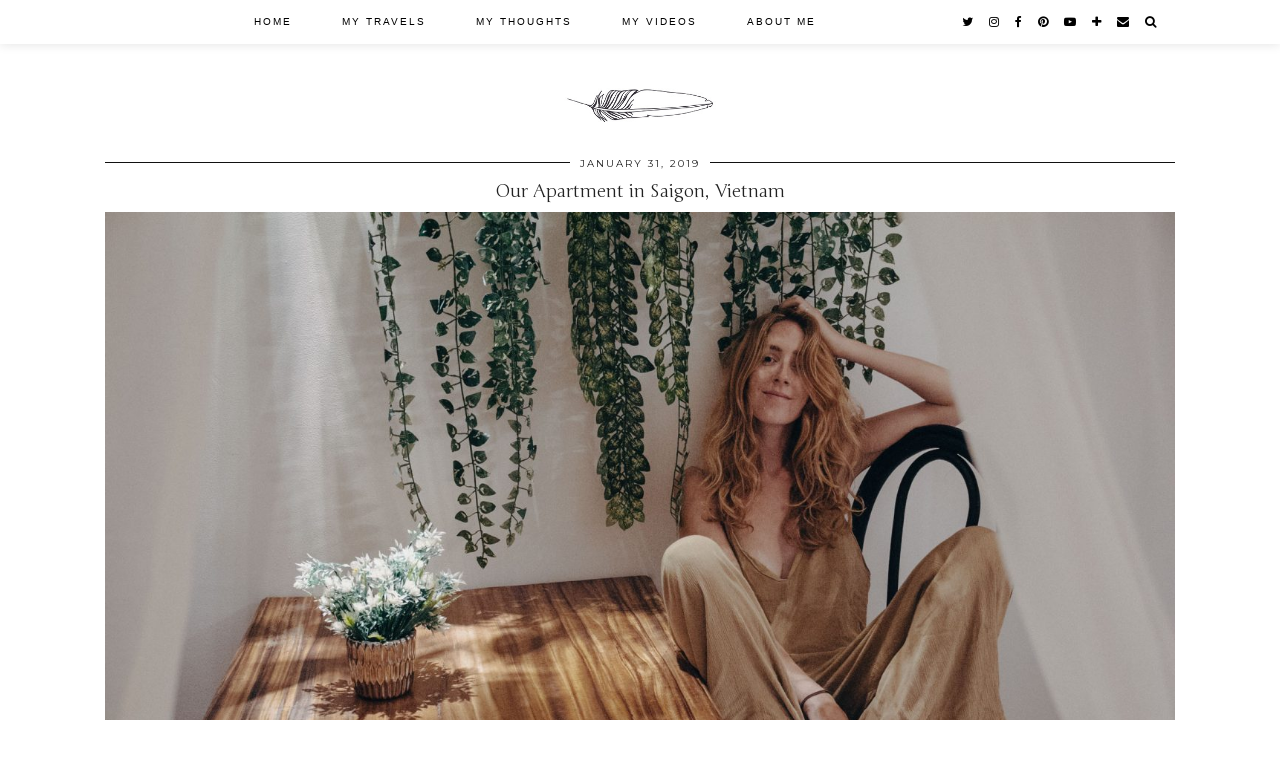

--- FILE ---
content_type: text/html; charset=UTF-8
request_url: http://www.chescaislost.com/our-apartment-in-saigon-vietnam
body_size: 9526
content:
<!DOCTYPE html>
<html lang="en-US" prefix="og: http://ogp.me/ns#">
<head>
	<meta charset="UTF-8">
	<meta name="viewport" content="width=device-width, initial-scale=1.0, maximum-scale=1.0, user-scalable=no">	<title>Our Apartment in Saigon, Vietnam - Chesca is Lost</title>

<!-- This site is optimized with the Yoast SEO plugin v9.5 - https://yoast.com/wordpress/plugins/seo/ -->
<link rel="canonical" href="http://www.chescaislost.com/our-apartment-in-saigon-vietnam" />
<meta property="og:locale" content="en_US" />
<meta property="og:type" content="article" />
<meta property="og:title" content="Our Apartment in Saigon, Vietnam - Chesca is Lost" />
<meta property="og:description" content="We stepped out of the taxi and looked up at the building. It was big and ominous. The front was open, like a garage, and a smiling man sat behind&hellip;" />
<meta property="og:url" content="http://www.chescaislost.com/our-apartment-in-saigon-vietnam" />
<meta property="og:site_name" content="Chesca is Lost" />
<meta property="article:section" content="My Travels" />
<meta property="article:published_time" content="2019-01-31T14:59:07+00:00" />
<meta property="fb:app_id" content="https://www.facebook.com/chescaislost" />
<meta property="og:image" content="http://www.chescaislost.com/wp-content/uploads/2019/01/IMG_5191.jpg" />
<meta property="og:image:width" content="2000" />
<meta property="og:image:height" content="1333" />
<meta name="twitter:card" content="summary_large_image" />
<meta name="twitter:description" content="We stepped out of the taxi and looked up at the building. It was big and ominous. The front was open, like a garage, and a smiling man sat behind&hellip;" />
<meta name="twitter:title" content="Our Apartment in Saigon, Vietnam - Chesca is Lost" />
<meta name="twitter:image" content="http://www.chescaislost.com/wp-content/uploads/2019/01/IMG_5191.jpg" />
<!-- / Yoast SEO plugin. -->

<link rel='dns-prefetch' href='//www.chescaislost.com' />
<link rel='dns-prefetch' href='//cdnjs.cloudflare.com' />
<link rel='dns-prefetch' href='//pipdigz.co.uk' />
<link rel='dns-prefetch' href='//platform-api.sharethis.com' />
<link rel='dns-prefetch' href='//fonts.googleapis.com' />
<link rel='dns-prefetch' href='//s.w.org' />
<link rel="alternate" type="application/rss+xml" title="Chesca is Lost &raquo; Feed" href="http://www.chescaislost.com/feed" />
<link rel="alternate" type="application/rss+xml" title="Chesca is Lost &raquo; Comments Feed" href="http://www.chescaislost.com/comments/feed" />
<link rel="alternate" type="application/rss+xml" title="Chesca is Lost &raquo; Our Apartment in Saigon, Vietnam Comments Feed" href="http://www.chescaislost.com/our-apartment-in-saigon-vietnam/feed" />
<link rel='stylesheet' id='contact-form-7-css'  href='http://www.chescaislost.com/wp-content/plugins/contact-form-7/includes/css/styles.css?ver=5.1.1' type='text/css' media='all' />
<link rel='stylesheet' id='p3-core-responsive-css'  href='https://pipdigz.co.uk/p3/css/core_resp.css?ver=4.2.5' type='text/css' media='all' />
<link rel='stylesheet' id='font-awesome-css'  href='https://cdnjs.cloudflare.com/ajax/libs/font-awesome/4.7.0/css/font-awesome.min.css' type='text/css' media='all' />
<link rel='stylesheet' id='magnific-popup-au-css'  href='http://www.chescaislost.com/wp-content/plugins/youtube-channel/assets/lib/magnific-popup/magnific-popup.min.css?ver=3.0.11.7' type='text/css' media='all' />
<link rel='stylesheet' id='youtube-channel-css'  href='http://www.chescaislost.com/wp-content/plugins/youtube-channel/assets/css/youtube-channel.css?ver=3.0.11.7' type='text/css' media='all' />
<link rel='stylesheet' id='pipdig-fonts-css'  href='https://fonts.googleapis.com/css?family=Montserrat|Junge:400,400i,700,700i' type='text/css' media='all' />
<link rel='stylesheet' id='pipdig-didza-css'  href='https://pipdigz.co.uk/fonts/gaqweopfkgksdklfgjslfkhjdtyy/style.css' type='text/css' media='all' />
<link rel='stylesheet' id='pipdig-style-css'  href='http://www.chescaislost.com/wp-content/themes/pipdig-galvani/style.css?ver=1531041635' type='text/css' media='all' />
<link rel='stylesheet' id='pipdig-responsive-css'  href='http://www.chescaislost.com/wp-content/themes/pipdig-galvani/css/responsive.css?ver=1531041635' type='text/css' media='all' />
<link rel='stylesheet' id='__EPYT__style-css'  href='http://www.chescaislost.com/wp-content/plugins/youtube-embed-plus/styles/ytprefs.min.css?ver=13.0.1' type='text/css' media='all' />
<style id='__EPYT__style-inline-css' type='text/css'>

                .epyt-gallery-thumb {
                        width: 33.333%;
                }
                
</style>
<script type='text/javascript' src='http://www.chescaislost.com/wp-includes/js/jquery/jquery.js?ver=1.12.4'></script>
<script type='text/javascript' src='http://www.chescaislost.com/wp-includes/js/jquery/jquery-migrate.min.js?ver=1.4.1'></script>
<script type='text/javascript' src='https://cdnjs.cloudflare.com/ajax/libs/ammaps/3.13.0/ammap.js'></script>
<script type='text/javascript' src='https://cdnjs.cloudflare.com/ajax/libs/ammaps/3.13.0/maps/js/continentsLow.js'></script>
<script type='text/javascript' src='//platform-api.sharethis.com/js/sharethis.js#product=ga&#038;property=59bcfe1e8032b20012066be8'></script>
<script type='text/javascript'>
/* <![CDATA[ */
var _EPYT_ = {"ajaxurl":"http:\/\/www.chescaislost.com\/wp-admin\/admin-ajax.php","security":"95a0023026","gallery_scrolloffset":"20","eppathtoscripts":"http:\/\/www.chescaislost.com\/wp-content\/plugins\/youtube-embed-plus\/scripts\/","eppath":"http:\/\/www.chescaislost.com\/wp-content\/plugins\/youtube-embed-plus\/","epresponsiveselector":"[\"iframe.__youtube_prefs_widget__\"]","epdovol":"1","version":"13.0.1","evselector":"iframe.__youtube_prefs__[src], iframe[src*=\"youtube.com\/embed\/\"], iframe[src*=\"youtube-nocookie.com\/embed\/\"]","ajax_compat":"","ytapi_load":"light","stopMobileBuffer":"1","vi_active":"","vi_js_posttypes":[]};
/* ]]> */
</script>
<script type='text/javascript' src='http://www.chescaislost.com/wp-content/plugins/youtube-embed-plus/scripts/ytprefs.min.js?ver=13.0.1'></script>
<link rel='https://api.w.org/' href='http://www.chescaislost.com/wp-json/' />
<link rel="EditURI" type="application/rsd+xml" title="RSD" href="http://www.chescaislost.com/xmlrpc.php?rsd" />
<link rel="wlwmanifest" type="application/wlwmanifest+xml" href="http://www.chescaislost.com/wp-includes/wlwmanifest.xml" /> 
<meta name="generator" content="WordPress 4.9.28" />
<link rel='shortlink' href='http://www.chescaislost.com/?p=2400' />
<link rel="alternate" type="application/json+oembed" href="http://www.chescaislost.com/wp-json/oembed/1.0/embed?url=http%3A%2F%2Fwww.chescaislost.com%2Four-apartment-in-saigon-vietnam" />
<link rel="alternate" type="text/xml+oembed" href="http://www.chescaislost.com/wp-json/oembed/1.0/embed?url=http%3A%2F%2Fwww.chescaislost.com%2Four-apartment-in-saigon-vietnam&#038;format=xml" />
		<!--noptimize-->
		<style>
		.p3_instagram_post{width:25%}
				@media only screen and (max-width: 719px) {
			.p3_instagram_post {
				width: 25%;
			}
		}
				</style>
		<!--/noptimize-->
		<!--[if lt IE 9]>
<script src="http://www.chescaislost.com/wp-content/themes/pipdig-galvani/js/ie/html5.js"></script>
<script src="http://www.chescaislost.com/wp-content/themes/pipdig-galvani/js/ie/selectivizr.js"></script>
<![endif]-->
<!-- Cust --><style>body {font-size:13px}.slide-h2, .entry-title, .page-title {font-size:18px}.grid-title{height:18px;line-height:18px}@media only screen and (max-width:719px){.grid-title{height:auto}}body {font-family: "Montserrat"}h1, h2, h3, h4, h5, h6, .p_post_titles_font, .slide-h2, .galvani_homepage_slider_meta h2, .entry-title,.page-title,.pipdig_p3_related_title a, .entry-content .pipdig_p3_related_posts h3, .pipdig_p3_related_posts h3, .p3_popular_posts_widget h4, .comment-reply-title {letter-spacing: 0; font-family: "Junge"}#pipdig-related-posts li{height:190px}.site-main .container{max-width:1100px}.site-header .container{padding-top:0;padding-bottom:0;}.site-description{margin-bottom:20px}</style><!-- /Cust --><link rel="icon" href="http://www.chescaislost.com/wp-content/uploads/2018/04/cropped-favicon-32x32.png" sizes="32x32" />
<link rel="icon" href="http://www.chescaislost.com/wp-content/uploads/2018/04/cropped-favicon-192x192.png" sizes="192x192" />
<link rel="apple-touch-icon-precomposed" href="http://www.chescaislost.com/wp-content/uploads/2018/04/cropped-favicon-180x180.png" />
<meta name="msapplication-TileImage" content="http://www.chescaislost.com/wp-content/uploads/2018/04/cropped-favicon-270x270.png" />
	</head>

<body class="post-template-default single single-post postid-2400 single-format-standard 903504b39e">

		
		
	<header class="site-header nopin">
		<div class="clearfix container">
			<div class="site-branding">
					<div class="site-title">
				<a href="http://www.chescaislost.com/" title="Chesca is Lost" rel="home">
					<img data-pin-nopin="true" src="http://www.chescaislost.com/wp-content/uploads/2019/01/Feather-Header-8.jpg" alt="Chesca is Lost" /><style>.site-header .container{padding-top:0}.site-title{background:none;padding-top:0}</style>
				</a>
			</div>
									</div>
		</div>
	</header><!-- .site-header -->
	
	<div class="site-top">
						<div class="clearfix container">
			<nav class="site-menu">
				<div class="clearfix menu-bar"><ul id="menu-top-navigation" class="menu"><li id="menu-item-37" class="menu-item menu-item-type-custom menu-item-object-custom menu-item-home current-post-parent menu-item-37"><a href="http://www.chescaislost.com">Home</a></li>
<li id="menu-item-39" class="menu-item menu-item-type-taxonomy menu-item-object-category current-post-ancestor current-menu-parent current-post-parent menu-item-has-children menu-item-39"><a href="http://www.chescaislost.com/category/travel">My Travels</a>
<ul class="sub-menu">
	<li id="menu-item-62" class="menu-item menu-item-type-taxonomy menu-item-object-category menu-item-has-children menu-item-62"><a href="http://www.chescaislost.com/category/travel/united-kingdom">United Kingdom</a>
	<ul class="sub-menu">
		<li id="menu-item-41" class="menu-item menu-item-type-taxonomy menu-item-object-category menu-item-41"><a href="http://www.chescaislost.com/category/travel/united-kingdom/england">England</a></li>
		<li id="menu-item-60" class="menu-item menu-item-type-taxonomy menu-item-object-category menu-item-60"><a href="http://www.chescaislost.com/category/travel/united-kingdom/scotland">Scotland</a></li>
	</ul>
</li>
	<li id="menu-item-240" class="menu-item menu-item-type-taxonomy menu-item-object-category menu-item-has-children menu-item-240"><a href="http://www.chescaislost.com/category/travel/europe">Europe</a>
	<ul class="sub-menu">
		<li id="menu-item-241" class="menu-item menu-item-type-taxonomy menu-item-object-category menu-item-241"><a href="http://www.chescaislost.com/category/travel/europe/iceland">Iceland</a></li>
		<li id="menu-item-1673" class="menu-item menu-item-type-taxonomy menu-item-object-category menu-item-1673"><a href="http://www.chescaislost.com/category/travel/europe/italy">Italy</a></li>
	</ul>
</li>
	<li id="menu-item-575" class="menu-item menu-item-type-taxonomy menu-item-object-category current-post-ancestor current-menu-parent current-post-parent menu-item-has-children menu-item-575"><a href="http://www.chescaislost.com/category/travel/asia">Asia</a>
	<ul class="sub-menu">
		<li id="menu-item-1997" class="menu-item menu-item-type-taxonomy menu-item-object-category menu-item-1997"><a href="http://www.chescaislost.com/category/travel/asia/cambodia">Cambodia</a></li>
		<li id="menu-item-574" class="menu-item menu-item-type-taxonomy menu-item-object-category menu-item-has-children menu-item-574"><a href="http://www.chescaislost.com/category/travel/asia/indonesia">Indonesia</a>
		<ul class="sub-menu">
			<li id="menu-item-869" class="menu-item menu-item-type-taxonomy menu-item-object-category menu-item-869"><a href="http://www.chescaislost.com/category/travel/asia/indonesia/bali">Bali</a></li>
			<li id="menu-item-1173" class="menu-item menu-item-type-taxonomy menu-item-object-category menu-item-1173"><a href="http://www.chescaislost.com/category/travel/asia/indonesia/flores-komodo-indonesia">Flores &#038; Komodo</a></li>
			<li id="menu-item-1113" class="menu-item menu-item-type-taxonomy menu-item-object-category menu-item-1113"><a href="http://www.chescaislost.com/category/travel/asia/indonesia/gilis-lombok">Gilis &#038; Lombok</a></li>
			<li id="menu-item-626" class="menu-item menu-item-type-taxonomy menu-item-object-category menu-item-626"><a href="http://www.chescaislost.com/category/travel/asia/indonesia/java">Java</a></li>
		</ul>
</li>
		<li id="menu-item-1081" class="menu-item menu-item-type-taxonomy menu-item-object-category menu-item-1081"><a href="http://www.chescaislost.com/category/travel/asia/malaysia">Malaysia</a></li>
		<li id="menu-item-1216" class="menu-item menu-item-type-taxonomy menu-item-object-category menu-item-1216"><a href="http://www.chescaislost.com/category/travel/asia/thailand">Thailand</a></li>
		<li id="menu-item-2350" class="menu-item menu-item-type-taxonomy menu-item-object-category current-post-ancestor current-menu-parent current-post-parent menu-item-2350"><a href="http://www.chescaislost.com/category/travel/asia/vietnam">Vietnam</a></li>
	</ul>
</li>
	<li id="menu-item-73" class="menu-item menu-item-type-taxonomy menu-item-object-category menu-item-has-children menu-item-73"><a href="http://www.chescaislost.com/category/travel/north-america">North America</a>
	<ul class="sub-menu">
		<li id="menu-item-74" class="menu-item menu-item-type-taxonomy menu-item-object-category menu-item-74"><a href="http://www.chescaislost.com/category/travel/north-america/california">California</a></li>
	</ul>
</li>
</ul>
</li>
<li id="menu-item-1247" class="menu-item menu-item-type-taxonomy menu-item-object-category menu-item-1247"><a href="http://www.chescaislost.com/category/musings">My Thoughts</a></li>
<li id="menu-item-94" class="menu-item menu-item-type-custom menu-item-object-custom menu-item-94"><a href="http://www.youtube.com/chescaislostfilms">My Videos</a></li>
<li id="menu-item-1573" class="menu-item menu-item-type-post_type menu-item-object-page current-post-parent menu-item-1573"><a href="http://www.chescaislost.com/about-me">About Me</a></li>
<li class="socialz top-socialz"><a href="https://twitter.com/chescaislost" target="_blank" rel="nofollow noopener" aria-label="twitter" title="twitter"><i class="fa fa-twitter" aria-hidden="true"></i></a><a href="https://www.instagram.com/chescaislost/" target="_blank" rel="nofollow noopener" aria-label="instagram" title="instagram"><i class="fa fa-instagram" aria-hidden="true"></i></a><a href="https://www.facebook.com/chescaislost/" target="_blank" rel="nofollow noopener" aria-label="facebook" title="facebook"><i class="fa fa-facebook" aria-hidden="true"></i></a><a href="https://www.pinterest.co.uk/chescaislost/" target="_blank" rel="nofollow noopener" aria-label="pinterest" title="pinterest"><i class="fa fa-pinterest" aria-hidden="true"></i></a><a href="https://www.youtube.com/channel/UCkdWCiyCO1kLD1CUbMaucoA" target="_blank" rel="nofollow noopener" aria-label="youtube" title="youtube"><i class="fa fa-youtube-play" aria-hidden="true"></i></a><a href="https://www.bloglovin.com/blogs/chesca-is-lost-18862207" target="_blank" rel="nofollow noopener" aria-label="bloglovin" title="bloglovin"><i class="fa fa-plus" aria-hidden="true"></i></a><a href="mailto:chescaislost@gmail.com" target="_blank" rel="nofollow noopener" aria-label="Email" title="Email"><i class="fa fa-envelope" aria-hidden="true"></i></a><a id="p3_search_btn" class="toggle-search" aria-label="Search" title="Search"><i class="fa fa-search" aria-hidden="true"></i></a></li><li class="pipdig_navbar_search"><form role="search" method="get" class="search-form" action="http://www.chescaislost.com/">
	<div class="form-group">
		<input type="search" class="form-control" placeholder="Type some keywords..." value="" name="s" autocomplete="off">
	</div>
</form></li></ul></div>			</nav><!-- .site-menu -->
		</div>
					</div><!-- .site-top -->
	
	
	<div class="site-main">
	
		
									
			
		<div class="clearfix container">
		
			
	<div class="row">
	
			
		<div class="col-xs-12 content-area" role="main">

		
			<article id="post-2400" class="clearfix post-2400 post type-post status-publish format-standard has-post-thumbnail hentry category-asia category-travel category-vietnam"  itemprop="blogPost" itemscope="itemscope" itemtype="https://schema.org/BlogPosting">
	
	<header class="entry-header">
					<div class="entry-meta">
				<span class="date-bar-white-bg">
				
					<span class="vcard author show-author" itemprop="author" itemscope="" itemtype="https://schema.org/Person">
						<span class="fn" itemprop="name">
							<a href="http://www.chescaislost.com/author/ff0989" title="Posts by Chesca" rel="author">Chesca</a>						</span>
						<span class="show-author"></span>
					</span>
					
											<span class="entry-date updated">
							<time datetime="2019-01" itemprop="datePublished">January 31, 2019</time>
						</span>
										
				</span>
			</div>
				<h1 class="entry-title p_post_titles_font" itemprop="name headline">Our Apartment in Saigon, Vietnam</h1>	</header><!-- .entry-header -->

	<div class="clearfix entry-content" itemprop="articleBody">
	
		<img src="http://www.chescaislost.com/wp-content/uploads/2019/01/IMG_5191-1440x960.jpg" data-p3-pin-title="Our Apartment in Saigon, Vietnam" data-p3-pin-link="http://www.chescaislost.com/our-apartment-in-saigon-vietnam" alt="Our Apartment in Saigon, Vietnam" class="aligncenter" />	
		<p class="p1"><span class="s1">We stepped out of the taxi and looked up at the building. It was big and ominous. The front was open, like a garage, and a smiling man sat behind a table. I remember everything looked yellow. He sorted out our keys and told us we were on the 2nd floor. There were no lifts, so we lugged our suitcases up the stairs. It was sweaty and hot in there. There were no windows and the walls were tiled. Dirt clung to the corners and the mould-stained grout. It never felt unsafe, it just felt real. You could hear TV&#8217;s blaring, shoes lay outside the doors and people chattered in their doorways. When we reached our apartment, it was like stepping into a different world. </span></p>
<p class="p1"><span class="s1">The room was bright and airy and smelt like fresh laundry. There was a four poster bed draped in white that was screaming my name. Green plants were everywhere you looked. It was a stylish haven of calm on a very busy Vietnamese street. We spent a very happy 2 weeks here, using it a base to do some work and get out exploring. We even had takeaway one night, and I promise you that few things feel as indulgent as a takeaway when you’re travelling. We loved it here. </span></p>
<p style="text-align: center;">△</p>
<p style="text-align: center;"><a href="https://www.airbnb.com/rooms/22914521">Click here to find the Airbnb listing</a><br />
<a href="https://bit.ly/2pThRwt">Also, my Airbnb code if you want £££ off </a></p>
<p data-imagelightbox="g"><img class="alignnone size-large wp-image-2414" src="http://www.chescaislost.com/wp-content/uploads/2019/01/DSC00084-1-1440x960.jpg" alt="" srcset="http://www.chescaislost.com/wp-content/uploads/2019/01/DSC00084-1-1440x960.jpg 1440w, http://www.chescaislost.com/wp-content/uploads/2019/01/DSC00084-1-300x200.jpg 300w, http://www.chescaislost.com/wp-content/uploads/2019/01/DSC00084-1-800x533.jpg 800w" sizes="(max-width: 1440px) 100vw, 1440px" /> <img class="alignnone size-large wp-image-2415" src="http://www.chescaislost.com/wp-content/uploads/2019/01/DSC00086-1440x960.jpg" alt="" srcset="http://www.chescaislost.com/wp-content/uploads/2019/01/DSC00086-1440x960.jpg 1440w, http://www.chescaislost.com/wp-content/uploads/2019/01/DSC00086-300x200.jpg 300w, http://www.chescaislost.com/wp-content/uploads/2019/01/DSC00086-800x533.jpg 800w" sizes="(max-width: 1440px) 100vw, 1440px" /> <img class="alignnone size-large wp-image-2416" src="http://www.chescaislost.com/wp-content/uploads/2019/01/DSC00089-1440x960.jpg" alt="" srcset="http://www.chescaislost.com/wp-content/uploads/2019/01/DSC00089-1440x960.jpg 1440w, http://www.chescaislost.com/wp-content/uploads/2019/01/DSC00089-300x200.jpg 300w, http://www.chescaislost.com/wp-content/uploads/2019/01/DSC00089-800x533.jpg 800w" sizes="(max-width: 1440px) 100vw, 1440px" /> <img class="alignnone size-large wp-image-2417" src="http://www.chescaislost.com/wp-content/uploads/2019/01/DSC00093-1440x960.jpg" alt="" srcset="http://www.chescaislost.com/wp-content/uploads/2019/01/DSC00093-1440x960.jpg 1440w, http://www.chescaislost.com/wp-content/uploads/2019/01/DSC00093-300x200.jpg 300w, http://www.chescaislost.com/wp-content/uploads/2019/01/DSC00093-800x533.jpg 800w" sizes="(max-width: 1440px) 100vw, 1440px" / data-imagelightbox="g"><img class="alignnone size-large wp-image-2405" src="http://www.chescaislost.com/wp-content/uploads/2019/01/IMG_5149-1440x960.jpg" alt="" srcset="http://www.chescaislost.com/wp-content/uploads/2019/01/IMG_5149-1440x960.jpg 1440w, http://www.chescaislost.com/wp-content/uploads/2019/01/IMG_5149-300x200.jpg 300w, http://www.chescaislost.com/wp-content/uploads/2019/01/IMG_5149-800x533.jpg 800w" sizes="(max-width: 1440px) 100vw, 1440px" /> <img class="alignnone size-large wp-image-2403" src="http://www.chescaislost.com/wp-content/uploads/2019/01/IMG_5144-1440x960.jpg" alt="" srcset="http://www.chescaislost.com/wp-content/uploads/2019/01/IMG_5144-1440x960.jpg 1440w, http://www.chescaislost.com/wp-content/uploads/2019/01/IMG_5144-300x200.jpg 300w, http://www.chescaislost.com/wp-content/uploads/2019/01/IMG_5144-800x533.jpg 800w" sizes="(max-width: 1440px) 100vw, 1440px" /> <img class="alignnone size-large wp-image-2406" src="http://www.chescaislost.com/wp-content/uploads/2019/01/IMG_5151-1440x960.jpg" alt="" srcset="http://www.chescaislost.com/wp-content/uploads/2019/01/IMG_5151-1440x960.jpg 1440w, http://www.chescaislost.com/wp-content/uploads/2019/01/IMG_5151-300x200.jpg 300w, http://www.chescaislost.com/wp-content/uploads/2019/01/IMG_5151-800x533.jpg 800w" sizes="(max-width: 1440px) 100vw, 1440px" /> <img class="alignnone size-large wp-image-2407" src="http://www.chescaislost.com/wp-content/uploads/2019/01/IMG_5162-1440x960.jpg" alt="" srcset="http://www.chescaislost.com/wp-content/uploads/2019/01/IMG_5162-1440x960.jpg 1440w, http://www.chescaislost.com/wp-content/uploads/2019/01/IMG_5162-300x200.jpg 300w, http://www.chescaislost.com/wp-content/uploads/2019/01/IMG_5162-800x533.jpg 800w" sizes="(max-width: 1440px) 100vw, 1440px" /> <img class="alignnone size-large wp-image-2411" src="http://www.chescaislost.com/wp-content/uploads/2019/01/IMG_5199-1440x960.jpg" alt="" srcset="http://www.chescaislost.com/wp-content/uploads/2019/01/IMG_5199-1440x960.jpg 1440w, http://www.chescaislost.com/wp-content/uploads/2019/01/IMG_5199-300x200.jpg 300w, http://www.chescaislost.com/wp-content/uploads/2019/01/IMG_5199-800x533.jpg 800w" sizes="(max-width: 1440px) 100vw, 1440px" /> <img class="alignnone size-large wp-image-2410" src="http://www.chescaislost.com/wp-content/uploads/2019/01/IMG_5206-1440x960.jpg" alt="" srcset="http://www.chescaislost.com/wp-content/uploads/2019/01/IMG_5206-1440x960.jpg 1440w, http://www.chescaislost.com/wp-content/uploads/2019/01/IMG_5206-300x200.jpg 300w, http://www.chescaislost.com/wp-content/uploads/2019/01/IMG_5206-800x533.jpg 800w" sizes="(max-width: 1440px) 100vw, 1440px" /></p>
		
		<div class="pipdig-post-sig socialz nopin">
											<h6>Follow:</h6>
<a href="https://twitter.com/chescaislost" target="_blank"><i class="fa fa-twitter"></i></a> <a href="https://www.instagram.com/chescaislost/" target="_blank"><i class="fa fa-instagram"></i></a> <a href="https://www.facebook.com/chescaislost/" target="_blank"><i class="fa fa-facebook"></i></a> <a href="https://www.bloglovin.com/blogs/chesca-is-lost-18862207" target="_blank"><i class="fa fa-plus"></i></a> <a href="https://www.pinterest.co.uk/chescaislost/" target="_blank"><i class="fa fa-pinterest"></i></a> <a href="https://www.youtube.com/channel/UCkdWCiyCO1kLD1CUbMaucoA" target="_blank"><i class="fa fa-youtube-play"></i></a> 					</div>
		
			<!--noptimize-->
	<script type="application/ld+json">
	{
		"@context": "https://schema.org", 
		"@type": "BlogPosting",
		"headline": "Our Apartment in Saigon, Vietnam",
		"image": {
			"@type": "imageObject",
			"url": "http://www.chescaislost.com/wp-content/uploads/2019/01/IMG_5191-300x200.jpg",
			"height": "200",
			"width": "300"
		},
		"publisher": {
			"@type": "Organization",
			"name": "Chesca is Lost",
			"logo": {
				"@type": "imageObject",
				"url": "https://pipdigz.co.uk/p3/img/placeholder-publisher.png"
			}
		},
		"mainEntityOfPage": "http://www.chescaislost.com/our-apartment-in-saigon-vietnam",
		"url": "http://www.chescaislost.com/our-apartment-in-saigon-vietnam",
		"datePublished": "2019-01-31",
		"dateModified": "2019-01-31",
		"description": "We stepped out of the taxi and looked up at the building. It was big and ominous. The front was open, like a garage, and a smiling man sat behind&hellip;",
		"articleBody": "We stepped out of the taxi and looked up at the building. It was big and ominous. The front was open, like a garage, and a smiling man sat behind&hellip;",
		"author": {
			"@type": "Person",
			"name": "Chesca"
		}
	}
	</script>
	<!--/noptimize-->
			
	</div>

	<footer class="entry-meta entry-footer">
		
			<div class="addthis_toolbox"><span class="p3_share_title">Share: </span><a href="https://www.facebook.com/sharer.php?u=http://www.chescaislost.com/our-apartment-in-saigon-vietnam" target="_blank" rel="nofollow noopener" aria-label="Share on Facebook" title="Share on Facebook"><i class="fa fa-facebook" aria-hidden="true"></i></a><a href="https://twitter.com/share?url=http://www.chescaislost.com/our-apartment-in-saigon-vietnam&#038;text=Our%20Apartment%20in%20Saigon%2C%20Vietnam&#038;via=chescaislost" target="_blank" rel="nofollow noopener" aria-label="Share on Twitter" title="Share on Twitter"><i class="fa fa-twitter" aria-hidden="true"></i></a><a href="https://pinterest.com/pin/create/link/?url=http://www.chescaislost.com/our-apartment-in-saigon-vietnam&#038;media=http://www.chescaislost.com/wp-content/uploads/2019/01/IMG_5191.jpg&#038;description=Our%20Apartment%20in%20Saigon%2C%20Vietnam" target="_blank" rel="nofollow noopener" aria-label="Share on Pinterest" title="Share on Pinterest"><i class="fa fa-pinterest" aria-hidden="true"></i></a><a href="https://www.tumblr.com/widgets/share/tool?canonicalUrl=http://www.chescaislost.com/our-apartment-in-saigon-vietnam&#038;title=Our%20Apartment%20in%20Saigon%2C%20Vietnam" target="_blank" rel="nofollow noopener" aria-label="Share on tumblr" title="Share on tumblr"><i class="fa fa-tumblr" aria-hidden="true"></i></a></div>
							<span class="tags-links">
									</span>
						
															
														
		
	</footer>

<!-- #post-2400 --></article>
				<nav id="nav-below" class="clearfix post-navigation">
	
		<div class="nav-previous"><a href="http://www.chescaislost.com/saigon-fine-art-museum-vietnam" rel="prev"><span class="meta-nav"><i class="fa fa-chevron-left"></i> Previous Post</span> Saigon Fine Art Museum, Vietnam</a></div>		<div class="nav-next"><a href="http://www.chescaislost.com/smile-for-the-tourists" rel="next"><span class="meta-nav">Next Post <i class="fa fa-chevron-right"></i></span> Smile for the Tourists</a></div>
	
	</nav><!-- #nav-below -->
	
			
<div id="disqus_thread"></div>

		
		</div><!-- .content-area -->

		

	</div>

		</div>
	</div><!-- .site-main -->
	
	
	<div class="hide-back-to-top"><div id="back-top"><a href="#top"><i class="fa fa-chevron-up"></i></a></div></div>
	
	<div id="p3_sticky_stop"></div>
	
		
		
		
			<div class="clearfix extra-footer-outer social-footer-outer"><div class="container"><div class="row social-footer"><div class="col-md-2"><a href="https://twitter.com/chescaislost" target="_blank" rel="nofollow noopener" aria-label="Twitter" title="Twitter"><i class="fa fa-twitter" aria-hidden="true"></i> Twitter<span class="social-footer-counters"> | 829</span></a></div><div class="col-md-2"><a href="https://www.instagram.com/chescaislost/" target="_blank" rel="nofollow noopener" aria-label="Instagram" title="Instagram"><i class="fa fa-instagram" aria-hidden="true"></i> Instagram<span class="social-footer-counters"> | 1713</span></a></div><div class="col-md-2"><a href="https://www.facebook.com/chescaislost/" target="_blank" rel="nofollow noopener" aria-label="Facebook" title="Facebook"><i class="fa fa-facebook" aria-hidden="true"></i> Facebook<span class="social-footer-counters"> | 1184</span></a></div><div class="col-md-2"><a href="https://www.pinterest.co.uk/chescaislost/" target="_blank" rel="nofollow noopener" aria-label="Pinterest" title="Pinterest"><i class="fa fa-pinterest" aria-hidden="true"></i> Pinterest<span class="social-footer-counters"> | 2</span></a></div><div class="col-md-2"><a href="https://www.youtube.com/channel/UCkdWCiyCO1kLD1CUbMaucoA" target="_blank" rel="nofollow noopener" aria-label="YouTube" title="YouTube"><i class="fa fa-youtube-play" aria-hidden="true"></i> YouTube<span class="social-footer-counters"> | 1510</span></a></div><div class="col-md-2"><a href="https://www.bloglovin.com/blogs/chesca-is-lost-18862207" target="_blank" rel="nofollow noopener" aria-label="Bloglovin" title="Bloglovin"><i class="fa fa-plus" aria-hidden="true"></i> Bloglovin<span class="social-footer-counters"> | 418</span></a></div></div>	
</div>
</div>
<style scoped>#instagramz{margin-top:0}</style>	

	
		
	<footer class="site-footer">
		<div class="clearfix container">
			<div class="row">
								<div class="col-sm-7 site-info">
											&copy; 2026 <a href="http://www.chescaislost.com/">Chesca is Lost</a>
														</div>
				
				<div class="col-sm-5 site-credit">
					<a href="https://www.pipdig.co/" target="_blank">Theme created by <span style="text-transform:lowercase;letter-spacing:1px">pipdig</span></a>				</div>
			</div>
		</div>
	</footer>
	
<!-- YouTube Channel 3 --><script type="text/javascript">function ytc_init_MPAU() {jQuery('.ytc-lightbox').magnificPopupAU({disableOn:320,type:'iframe',mainClass:'ytc-mfp-lightbox',removalDelay:160,preloader:false,fixedContentPos:false});}jQuery(window).on('load',function(){ytc_init_MPAU();});jQuery(document).ajaxComplete(function(){ytc_init_MPAU();});</script><script>
    jQuery(document).ready(function () {
		jQuery.post('http://www.chescaislost.com?ga_action=googleanalytics_get_script', {action: 'googleanalytics_get_script'}, function(response) {
			var s = document.createElement("script");
			s.type = "text/javascript";
			s.innerHTML = response;
			jQuery("head").append(s);
		});
    });
</script><script type='text/javascript'>
/* <![CDATA[ */
var wpcf7 = {"apiSettings":{"root":"http:\/\/www.chescaislost.com\/wp-json\/contact-form-7\/v1","namespace":"contact-form-7\/v1"}};
/* ]]> */
</script>
<script type='text/javascript' src='http://www.chescaislost.com/wp-content/plugins/contact-form-7/includes/js/scripts.js?ver=5.1.1'></script>
<script type='text/javascript'>
/* <![CDATA[ */
var countVars = {"disqusShortname":"www-chescaislost-com"};
/* ]]> */
</script>
<script type='text/javascript' src='http://www.chescaislost.com/wp-content/plugins/disqus-comment-system/public/js/comment_count.js?ver=3.0.16'></script>
<script type='text/javascript'>
/* <![CDATA[ */
var embedVars = {"disqusConfig":{"integration":"wordpress 3.0.16"},"disqusIdentifier":"2400 http:\/\/www.chescaislost.com\/?p=2400","disqusShortname":"www-chescaislost-com","disqusTitle":"Our Apartment in Saigon, Vietnam","disqusUrl":"http:\/\/www.chescaislost.com\/our-apartment-in-saigon-vietnam","postId":"2400"};
/* ]]> */
</script>
<script type='text/javascript' src='http://www.chescaislost.com/wp-content/plugins/disqus-comment-system/public/js/comment_embed.js?ver=3.0.16'></script>
<script type='text/javascript' src='https://pipdigz.co.uk/p3/scripts.js?ver=4.2.5'></script>
<script type='text/javascript' src='https://cdnjs.cloudflare.com/ajax/libs/jquery.lazy/1.7.9/jquery.lazy.min.js'></script>
<script type='text/javascript' src='http://www.chescaislost.com/wp-content/plugins/youtube-channel/assets/lib/magnific-popup/jquery.magnific-popup.min.js?ver=3.0.11.7'></script>
<script type='text/javascript' src='https://cdnjs.cloudflare.com/ajax/libs/jquery.cycle2/20140415/jquery.cycle2.swipe.min.js'></script>
<script type='text/javascript' src='https://cdnjs.cloudflare.com/ajax/libs/jquery-easing/1.4.1/jquery.easing.min.js'></script>
<script type='text/javascript' src='http://www.chescaislost.com/wp-content/themes/pipdig-galvani/js/scripts.js?ver=99'></script>
<script type='text/javascript' src='http://www.chescaislost.com/wp-includes/js/comment-reply.min.js?ver=4.9.28'></script>
<script type='text/javascript' src='http://www.chescaislost.com/wp-content/plugins/youtube-embed-plus/scripts/fitvids.min.js?ver=13.0.1'></script>
<script type='text/javascript' src='http://www.chescaislost.com/wp-includes/js/wp-embed.min.js?ver=4.9.28'></script>
<!--[if lt IE 9]>
<script src="http://www.chescaislost.com/wp-content/themes/pipdig-galvani/js/ie/respond.js"></script>
<![endif]-->
<script>
jQuery(document).ready(function($) {
	$(function(){
		$('.site-menu .menu').slicknav({
			label: '<i class="fa fa-bars"></i>',
			duration: 450,
			brand: '<a href="https://twitter.com/chescaislost" target="_blank" rel="nofollow noopener" aria-label="twitter" title="twitter"><i class="fa fa-twitter" aria-hidden="true"></i></a><a href="https://www.instagram.com/chescaislost/" target="_blank" rel="nofollow noopener" aria-label="instagram" title="instagram"><i class="fa fa-instagram" aria-hidden="true"></i></a><a href="https://www.facebook.com/chescaislost/" target="_blank" rel="nofollow noopener" aria-label="facebook" title="facebook"><i class="fa fa-facebook" aria-hidden="true"></i></a><a href="https://www.pinterest.co.uk/chescaislost/" target="_blank" rel="nofollow noopener" aria-label="pinterest" title="pinterest"><i class="fa fa-pinterest" aria-hidden="true"></i></a><a href="https://www.youtube.com/channel/UCkdWCiyCO1kLD1CUbMaucoA" target="_blank" rel="nofollow noopener" aria-label="youtube" title="youtube"><i class="fa fa-youtube-play" aria-hidden="true"></i></a><a href="https://www.bloglovin.com/blogs/chesca-is-lost-18862207" target="_blank" rel="nofollow noopener" aria-label="bloglovin" title="bloglovin"><i class="fa fa-plus" aria-hidden="true"></i></a>',
			closedSymbol: '<i class="fa fa-chevron-right"></i>',
			openedSymbol: '<i class="fa fa-chevron-down"></i>',
			easingOpen: "swing",
			beforeOpen: function(){
				$('.slicknav_menu .slicknav_menutxt').html('<i class="fa fa-close"></i>');
			},
			beforeClose: function(){
				$('.slicknav_menu .slicknav_menutxt').html('<i class="fa fa-bars"></i>');
			},
		});
	});
});
</script>
	<!--noptimize-->
	<script>
	jQuery(document).ready(function($) {
		$(".pipdig_lazy").Lazy({
			effect: "fadeIn",
			effectTime: 400,
		});
		$(".pipdig_lazy").Lazy({
			delay: 5000,
		});
	});
	</script>
	<!--/noptimize-->
		<div id="p3_search_overlay-search" class="p3_search_overlay">
		<a href="javascript:void(0)" id="p3_search_overlay-closebtn">&times;</a>
		<div class="p3_search_overlay-content">
		<div class="container">
			<div class="row">
				<div class="col-xs-12">
					<form method="get" id="searchform" action="http://www.chescaislost.com/">
						<input type="search" name="s" value="" placeholder="Type some keywords..." autocomplete="off" />
					</form>
				</div>
			</div>
		</div>
		</div>
	</div>
	<script>
	jQuery(document).ready(function($) {
		$("#p3_search_btn").click(function(){
			$("#p3_search_overlay-search").css("height", "100%").css("opacity", "1");
			$(".p3_search_overlay-content input").focus();
		});
		$("#p3_search_overlay-closebtn").click(function(){
			$("#p3_search_overlay-search").css("height", "0%").css("opacity", "0");
		});
	});
	</script>
		<!--noptimize-->
	<script>
	jQuery(document).ready(function($) {
		$(window).scroll(function() {
			if ($(window).scrollTop() + $(window).height() == $(document).height()) {
				$(".cc-window,.cookie-notice-container,.scrollbox-bottom-right,.widget_eu_cookie_law_widget,#cookie-law-bar,#cookie-law-info-bar,.cc_container,#catapult-cookie-bar,.mailmunch-scrollbox,#barritaloca,#upprev_box,#at4-whatsnext,#cookie-notice,.mailmunch-topbar,#cookieChoiceInfo, #eu-cookie-law,.sumome-scrollbox-popup,.tplis-cl-cookies,#eu-cookie,.pea_cook_wrapper,#milotree_box,#cookie-law-info-again,#jquery-cookie-law-script,.gdpr-privacy-bar,#moove_gdpr_cookie_info_bar").addClass('p3_hide_me');
			} else {
				$(".cc-window,.cookie-notice-container,.scrollbox-bottom-right,.widget_eu_cookie_law_widget,#cookie-law-bar,#cookie-law-info-bar,.cc_container,#catapult-cookie-bar,.mailmunch-scrollbox,#barritaloca,#upprev_box,#at4-whatsnext,#cookie-notice,.mailmunch-topbar,#cookieChoiceInfo, #eu-cookie-law,.sumome-scrollbox-popup,.tplis-cl-cookies,#eu-cookie,.pea_cook_wrapper,#milotree_box,#cookie-law-info-again,#jquery-cookie-law-script,.gdpr-privacy-bar,#moove_gdpr_cookie_info_bar").removeClass('p3_hide_me');
			}
		});
	});
	</script>
	<!-- p3 v4.2.5 | Galvani (pipdig) v2.1.6 | 7.0.33 | 903504b39e_16244_9594113d | http://www.chescaislost.com -->
	<!--/noptimize-->
	</body>
</html>

--- FILE ---
content_type: text/plain
request_url: https://www.google-analytics.com/j/collect?v=1&_v=j102&a=438586917&t=pageview&_s=1&dl=http%3A%2F%2Fwww.chescaislost.com%2Four-apartment-in-saigon-vietnam&ul=en-us%40posix&dt=Our%20Apartment%20in%20Saigon%2C%20Vietnam%20-%20Chesca%20is%20Lost&sr=1280x720&vp=1280x720&_u=IEBAAEABAAAAACAAI~&jid=1218275912&gjid=859676355&cid=1983257792.1768861183&tid=UA-34835432-1&_gid=2124635687.1768861183&_r=1&_slc=1&z=1703511377
body_size: -287
content:
2,cG-86EHXVY4EF